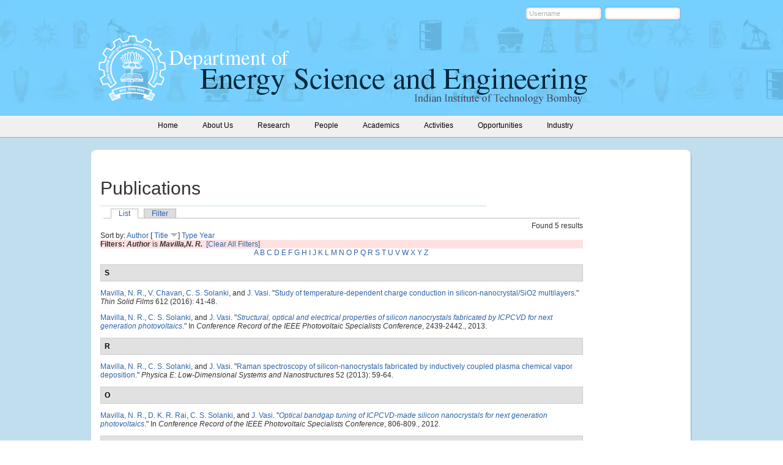

--- FILE ---
content_type: text/html; charset=utf-8
request_url: https://www.ese.iitb.ac.in/publications/author/35?sort=title&order=desc
body_size: 4281
content:
<!DOCTYPE html PUBLIC "-//W3C//DTD XHTML 1.0 Strict//EN"
  "http://www.w3.org/TR/xhtml1/DTD/xhtml1-strict.dtd">
<html xmlns="http://www.w3.org/1999/xhtml" xml:lang="en" lang="en" dir="ltr">
  <head>
<meta http-equiv="Content-Type" content="text/html; charset=utf-8" />
    <meta http-equiv="Content-Type" content="text/html; charset=utf-8" />
<link rel="shortcut icon" href="/sites/default/files/eseiitb_favicon.png" type="image/x-icon" />
    <title>Publications | Department of Energy Science and Engineering </title>
    <link type="text/css" rel="stylesheet" media="all" href="/sites/all/modules/block_edit/block_edit.css?x" />
<link type="text/css" rel="stylesheet" media="all" href="/sites/default/files/css/css_daa3d20e7bd3377a87ccb67694e5e220.css" />
<link type="text/css" rel="stylesheet" media="print" href="/sites/default/files/css/css_ed43ec3fbc027581892e61d8222bd31f.css" />
    <script type="text/javascript" src="/sites/all/modules/jquery_update/replace/jquery.min.js?x"></script>
<script type="text/javascript" src="/misc/jquery-extend-3.4.0.js?x"></script>
<script type="text/javascript" src="/misc/jquery-html-prefilter-3.5.0-backport.js?x"></script>
<script type="text/javascript" src="/misc/drupal.js?x"></script>
<script type="text/javascript" src="/sites/all/modules/block_edit/block_edit.js?x"></script>
<script type="text/javascript" src="/sites/all/modules/event/eventblock.js?x"></script>
<script type="text/javascript" src="/misc/progress.js?x"></script>
<script type="text/javascript" src="/misc/tableheader.js?x"></script>
<script type="text/javascript">
<!--//--><![CDATA[//><!--
jQuery.extend(Drupal.settings, { "basePath": "/", "block_edit": { "hover_links": 1 } });
//--><!]]>
</script>
    <!--[if lt IE 7]>
      <link type="text/css" rel="stylesheet" media="all" href="/sites/all/themes/eseiitb/fix-ie.css" />    <![endif]-->
  </head>

  
  <body>
    <div class="wrapper no-left">
    	<div class="header">
        	<div class="header-inner">
				<div class="header-top">
				<div id="block-user-0" class="clear-block block block-user">


  <div class="content"><form action="/publications/author/35?destination=publications%2Fauthor%2F35%3Fsort%3Dtitle%26order%3Ddesc"  accept-charset="UTF-8" method="post" id="user-login-form">
<div><div class="form-item" id="edit-name-wrapper">
 <label for="edit-name">Username: <span class="form-required" title="This field is required.">*</span></label>
 <input type="text" maxlength="60" name="name" id="edit-name" size="15" value="Username" onfocus="if(this.value == &#039;Username&#039;) {this.value=&#039;&#039;;}" onblur="if(this.value == &#039;&#039;){this.value =&#039;Username&#039;;}" class="form-text required" />
</div>
<div class="form-item" id="edit-pass-wrapper">
 <label for="edit-pass">Password: <span class="form-required" title="This field is required.">*</span></label>
 <input type="password" name="pass" id="edit-pass"  maxlength="60"  size="15"  onfocus="if(this.value == &#039;*****&#039;) {this.value=&#039;&#039;;}" onblur="if(this.value == &#039;&#039;){this.value =&#039;*****&#039;;}" class="form-text required" />
</div>
<input type="submit" name="op" id="edit-submit" value="Log in"  class="form-submit" />
<input type="hidden" name="form_build_id" id="form-uR7DzF_TOYLY6mNxfOjEHeSj1YSWjrFOnkp4LxLg5-c" value="form-uR7DzF_TOYLY6mNxfOjEHeSj1YSWjrFOnkp4LxLg5-c"  />
<input type="hidden" name="form_id" id="edit-user-login-block" value="user_login_block"  />

</div></form>
</div>
</div>
								</div>
            	<div class="logo">

                        <h1><a href="/" title="Department of Energy Science and Engineering "><img src="/sites/default/files/logo.png" alt="Department of Energy Science and Engineering " id="logo" /></a></h1>                
                </div>
                <div class="header-text"><img src="https://www.ese.iitb.ac.in/sites/all/themes/eseiitb/images/header-text.png" alt="" /></div>
            </div>
        </div>
        <div class="menu">
        	<div class="menu-inner">
                  <ul class="links primary-links"><li class="menu-175 first"><a href="/" title=""><span>Home</span></a></li>
<li class="menu-174"><a href="/about-us/background" title="Department of Energy Science and Engineering"><span>About Us</span></a></li>
<li class="menu-176"><a href="/research" title="Research"><span>Research</span></a></li>
<li class="menu-177"><a href="/faculty" title=""><span>People</span></a></li>
<li class="menu-178"><a href="/academics/admission-details" title="Admission details"><span>Academics</span></a></li>
<li class="menu-179"><a href="/news_and_events" title="Activities"><span>Activities</span></a></li>
<li class="menu-686"><a href="/opportunities/opportunities" title=""><span>Opportunities</span></a></li>
<li class="menu-3427 last"><a href="/page/industry-partnership-scheme" title=""><span>Industry</span></a></li>
</ul>        

            </div>
			</div>
			

				
        <div class="middle-con-new">
        		<div class="middle-con-bottom">
                	<div class="middle-con-top">
                    	<div class="middle-con-inner">


            	
				                <div class="right-col">
   	         			 			<div class="right-col-center">
			                              <div id="tabs-wrapper" class="clear-block">          <h2 class="with-tabs title-text mtop70">Publications</h2>          <ul class="tabs primary"><li class="active" ><a href="/publications">List</a></li>
<li ><a href="/publications/filter">Filter</a></li>
</ul></div>                              		  		  <div id="biblio-header" class="clear-block"><div class="biblio-export">Found 5 results</div><br />Sort by:  <a href="/publications/author/35?sort=author&amp;order=asc" title="Click a second time to reverse the sort order" class="active">Author</a>  [ <a href="/publications/author/35?sort=title&amp;order=asc" title="Click a second time to reverse the sort order" class="active active">Title</a> <img src ="/sites/all/modules/biblio/arrow-asc.png" alt =" (Desc)" />]  <a href="/publications/author/35?sort=type&amp;order=asc" title="Click a second time to reverse the sort order" class="active">Type</a>  <a href="/publications/author/35?sort=year&amp;order=asc" title="Click a second time to reverse the sort order" class="active">Year</a> </div><div class="biblio-current-filters"><b>Filters: </b><strong><em>Author</em></strong> is <strong><em>Mavilla,N. R.</em></strong>&nbsp;&nbsp;<a href="/publications/filter/clear?sort=title&amp;order=desc">[Clear All Filters]</a></div><div class="biblio-alpha-line"><a href="/publications/tg/A?sort=title&amp;order=desc">A</a>&nbsp;<a href="/publications/tg/B?sort=title&amp;order=desc">B</a>&nbsp;<a href="/publications/tg/C?sort=title&amp;order=desc">C</a>&nbsp;<a href="/publications/tg/D?sort=title&amp;order=desc">D</a>&nbsp;<a href="/publications/tg/E?sort=title&amp;order=desc">E</a>&nbsp;<a href="/publications/tg/F?sort=title&amp;order=desc">F</a>&nbsp;<a href="/publications/tg/G?sort=title&amp;order=desc">G</a>&nbsp;<a href="/publications/tg/H?sort=title&amp;order=desc">H</a>&nbsp;<a href="/publications/tg/I?sort=title&amp;order=desc">I</a>&nbsp;<a href="/publications/tg/J?sort=title&amp;order=desc">J</a>&nbsp;<a href="/publications/tg/K?sort=title&amp;order=desc">K</a>&nbsp;<a href="/publications/tg/L?sort=title&amp;order=desc">L</a>&nbsp;<a href="/publications/tg/M?sort=title&amp;order=desc">M</a>&nbsp;<a href="/publications/tg/N?sort=title&amp;order=desc">N</a>&nbsp;<a href="/publications/tg/O?sort=title&amp;order=desc">O</a>&nbsp;<a href="/publications/tg/P?sort=title&amp;order=desc">P</a>&nbsp;<a href="/publications/tg/Q?sort=title&amp;order=desc">Q</a>&nbsp;<a href="/publications/tg/R?sort=title&amp;order=desc">R</a>&nbsp;<a href="/publications/tg/S?sort=title&amp;order=desc">S</a>&nbsp;<a href="/publications/tg/T?sort=title&amp;order=desc">T</a>&nbsp;<a href="/publications/tg/U?sort=title&amp;order=desc">U</a>&nbsp;<a href="/publications/tg/V?sort=title&amp;order=desc">V</a>&nbsp;<a href="/publications/tg/W?sort=title&amp;order=desc">W</a>&nbsp;<a href="/publications/tg/X?sort=title&amp;order=desc">X</a>&nbsp;<a href="/publications/tg/Y?sort=title&amp;order=desc">Y</a>&nbsp;<a href="/publications/tg/Z?sort=title&amp;order=desc">Z</a>&nbsp;</div>
<div class="biblio-separator-bar">S</div>

<div class ="biblio-category-section">
<div class="biblio-entry">
<div class="biblio-style-chicago">
<span class="biblio-authors"><a href="/publications/author/35?sort=title&amp;order=desc" class="active">Mavilla, N. R.</a>, <a href="/publications/author/292?sort=title&amp;order=desc">V. Chavan</a>, <a href="/publications/author/37?sort=title&amp;order=desc">C. S. Solanki</a>, and <a href="/publications/author/38?sort=title&amp;order=desc">J. Vasi</a>.</span> "<span class="biblio-title-chicago"><a href="/content/study-temperature-dependent-charge-conduction-silicon-nanocrystalsio2-multilayers">Study of temperature-dependent charge conduction in silicon-nanocrystal/SiO2 multilayers</a></span>." <i>Thin Solid Films</i> 612 (2016): 41-48.<span class="Z3988" title="ctx_ver=Z39.88-2004&amp;rft_val_fmt=info%3Aofi%2Ffmt%3Akev%3Amtx%3Ajournal&amp;rft.atitle=Study+of+temperature-dependent+charge+conduction+in+silicon-nanocrystal%2FSiO2+multilayers&amp;rft.title=Thin+Solid+Films&amp;rft.date=2016&amp;rft.volume=612&amp;rft.spage=41&amp;rft.epage=48&amp;rft.aulast=Mavilla&amp;rft.auinit=N+R&amp;rft_id=info%3Adoi%2F10.1016%2Fj.tsf.2016.05.029"></span>
</div></div>
<div class="biblio-entry">
<div class="biblio-style-chicago">
<span class="biblio-authors"><a href="/publications/author/35?sort=title&amp;order=desc" class="active">Mavilla, N. R.</a>, <a href="/publications/author/37?sort=title&amp;order=desc">C. S. Solanki</a>, and <a href="/publications/author/38?sort=title&amp;order=desc">J. Vasi</a>.</span> "<i><span class="biblio-title-chicago"><a href="/content/structural-optical-and-electrical-properties-silicon-nanocrystals-fabricated-icpcvd-next-gen">Structural, optical and electrical properties of silicon nanocrystals fabricated by ICPCVD for next generation photovoltaics</a></span></i>." In <i>Conference Record of the IEEE Photovoltaic Specialists Conference</i>, 2439-2442., 2013.<span class="Z3988" title="ctx_ver=Z39.88-2004&amp;rft_val_fmt=info%3Aofi%2Ffmt%3Akev%3Amtx%3Adc&amp;rft.title=Structural%2C+optical+and+electrical+properties+of+silicon+nanocrystals+fabricated+by+ICPCVD+for+next+generation+photovoltaics&amp;rft.date=2013&amp;rft.spage=2439&amp;rft.epage=2442&amp;rft.aulast=Mavilla&amp;rft.auinit=N+R&amp;rft_id=info%3Adoi%2F10.1109%2FPVSC.2013.6744968"></span>
</div></div>
</div><!-- end category-section -->
<div class="biblio-separator-bar">R</div>

<div class ="biblio-category-section">
<div class="biblio-entry">
<div class="biblio-style-chicago">
<span class="biblio-authors"><a href="/publications/author/35?sort=title&amp;order=desc" class="active">Mavilla, N. R.</a>, <a href="/publications/author/37?sort=title&amp;order=desc">C. S. Solanki</a>, and <a href="/publications/author/38?sort=title&amp;order=desc">J. Vasi</a>.</span> "<span class="biblio-title-chicago"><a href="/content/raman-spectroscopy-silicon-nanocrystals-fabricated-inductively-coupled-plasma-chemical-vapor">Raman spectroscopy of silicon-nanocrystals fabricated by inductively coupled plasma chemical vapor deposition</a></span>." <i>Physica E: Low-Dimensional Systems and Nanostructures</i> 52 (2013): 59-64.<span class="Z3988" title="ctx_ver=Z39.88-2004&amp;rft_val_fmt=info%3Aofi%2Ffmt%3Akev%3Amtx%3Ajournal&amp;rft.atitle=Raman+spectroscopy+of+silicon-nanocrystals+fabricated+by+inductively+coupled+plasma+chemical+vapor+deposition&amp;rft.title=Physica+E%3A+Low-Dimensional+Systems+and+Nanostructures&amp;rft.date=2013&amp;rft.volume=52&amp;rft.spage=59&amp;rft.epage=64&amp;rft.aulast=Mavilla&amp;rft.auinit=N+R&amp;rft_id=info%3Adoi%2F10.1016%2Fj.physe.2013.03.019"></span>
</div></div>
</div><!-- end category-section -->
<div class="biblio-separator-bar">O</div>

<div class ="biblio-category-section">
<div class="biblio-entry">
<div class="biblio-style-chicago">
<span class="biblio-authors"><a href="/publications/author/35?sort=title&amp;order=desc" class="active">Mavilla, N. R.</a>, <a href="/publications/author/34?sort=title&amp;order=desc">D. K. R. Rai</a>, <a href="/publications/author/37?sort=title&amp;order=desc">C. S. Solanki</a>, and <a href="/publications/author/38?sort=title&amp;order=desc">J. Vasi</a>.</span> "<i><span class="biblio-title-chicago"><a href="/content/optical-bandgap-tuning-icpcvd-made-silicon-nanocrystals-next-generation-photovoltaics">Optical bandgap tuning of ICPCVD-made silicon nanocrystals for next generation photovoltaics</a></span></i>." In <i>Conference Record of the IEEE Photovoltaic Specialists Conference</i>, 806-809., 2012.<span class="Z3988" title="ctx_ver=Z39.88-2004&amp;rft_val_fmt=info%3Aofi%2Ffmt%3Akev%3Amtx%3Adc&amp;rft.title=Optical+bandgap+tuning+of+ICPCVD-made+silicon+nanocrystals+for+next+generation+photovoltaics&amp;rft.date=2012&amp;rft.spage=806&amp;rft.epage=809&amp;rft.aulast=Mavilla&amp;rft.auinit=N+R&amp;rft_id=info%3Adoi%2F10.1109%2FPVSC.2012.6317726"></span>
</div></div>
</div><!-- end category-section -->
<div class="biblio-separator-bar">I</div>

<div class ="biblio-category-section">
<div class="biblio-entry">
<div class="biblio-style-chicago">
<span class="biblio-authors"><a href="/publications/author/34?sort=title&amp;order=desc">Rai, D. K. R.</a>, <a href="/publications/author/35?sort=title&amp;order=desc" class="active">N. R. Mavilla</a>, <a href="/publications/author/36?sort=title&amp;order=desc">A. K. Panchal</a>, and <a href="/publications/author/37?sort=title&amp;order=desc">C. S. Solanki</a>.</span> "<i><span class="biblio-title-chicago"><a href="/content/improvement-short-circuit-current-p-i-n-solar-cell-silicon-quantum-dot-superlattice-structur">Improvement in short circuit current of p-i-n solar cell with silicon quantum dot superlattice structure by optimizing SiNx thickness</a></span></i>." In <i>Conference Record of the IEEE Photovoltaic Specialists Conference</i>, 810-814., 2012.<span class="Z3988" title="ctx_ver=Z39.88-2004&amp;rft_val_fmt=info%3Aofi%2Ffmt%3Akev%3Amtx%3Adc&amp;rft.title=Improvement+in+short+circuit+current+of+p-i-n+solar+cell+with+silicon+quantum+dot+superlattice+structure+by+optimizing+SiNx+thickness&amp;rft.date=2012&amp;rft.spage=810&amp;rft.epage=814&amp;rft.aulast=Rai&amp;rft.auinit=D+K+R&amp;rft_id=info%3Adoi%2F10.1109%2FPVSC.2012.6317727"></span>
</div></div></div><!-- end category-section -->                </div>
                </div>
                  
                <div class="clear"></div>
            </div>


        </div>
		 </div>
		   </div>
				</div>
        <div class="footer">
        	<div class="footer-content">
			<div class="footer-block footer-inner">
						<div id="block-block-3" class="clear-block block block-block">


  <div class="content"><ul>
<li><a href="/"><span style="color: rgb(236, 236, 236); font-size: 16px;">Home</span></a></li>
<li><a href="/about-us/contact-us">Contact Us</a></li>
</ul>
<ul>
<li><a href="/about-us/background"><span style="color: rgb(236, 236, 236); font-size: 16px;">About Us</span></a></li>
<li><a href="/about-us/download-section">Download</a></li>
<li><a href="/about-us/useful-links">Useful Links</a></li>
</ul>
<ul>
<li><span style="color: rgb(236, 236, 236); font-size: 16px;">Research</span></li>
<li><a href="/research">Research</a></li>
<li><a href="/publications">Publications</a></li>
<li><a href="/research/phd-theses">PhD Theses</a></li>
<li><a href="/academics/m-tech-projects">Projects</a></li>
</ul>
<ul>
<li><span style="color: rgb(236, 236, 236); font-size: 16px;">People</span></li>
<li><a href="/faculty">Faculty</a></li>
<li><a href="/page/students-department">Students</a></li>
<li><a href="/people/project-staff-and-research-assistants">Project staff</a></li>
<li><a href="/people/institute-staff">Institute staff</a></li>
<li><a href="/people/list-alumni-students">Alumni</a></li>
</ul>
<ul>
<li><span style="color: rgb(236, 236, 236); font-size: 16px;">Academics</span></li>
<li><a href="/academics/admission-details">Admissions</a></li>
<li><a href="/academics/mtech-energy-systems-engineering">M.Tech @ ESE</a></li>
<li><a href="/academics/phd-energy">Ph.D @ ESE</a></li>
<li><a href="/academics/msc-phd-programme">DD MSc - Phd</a></li>
<li><a href="/academics/dual-degree-btech-mtech-programme">DD (B.Tech.-M.Tech.)</a></li>
<li><a href="/academics/btech-programme">B.Tech</a></li>
<li><a href="/academics/minor-energy-engineering">Minor in Energy</a></li>
<li><a href="/academics/list-faculty-advisors">Faculty Advisors</a></li>
</ul>
<ul>
<li><span style="color: rgb(236, 236, 236); font-size: 16px;">Activities</span></li>
<li><a href="/news_and_events">News and Events</a></li>
<li><a href="/seminars">Seminars</a></li>
<li><a href="https://www.iitb.ac.in/holidays-list">List of Holidays</a></li>
</ul>
<p>&nbsp;</p>
</div>
</div>
                        <div class="clear"></div>
			</div>
			<div class="footer-message">
			<p>Department of Energy Science and Engineering Indian Institute of Technology Bombay Powai, Mumbai - 400076, INDIA</p>
<p>&copy;&nbsp;2024 All rights reserved, IIT Bombay</p>			</div>
			</div>
        </div>
    </div>

    </body>
</html>
